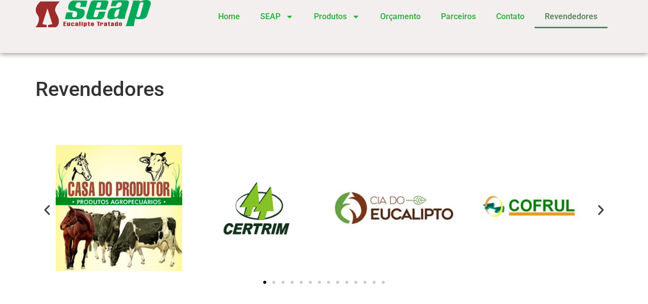

--- FILE ---
content_type: text/html; charset=UTF-8
request_url: https://seap.com.br/revendedores/
body_size: 13546
content:
<!doctype html>
<html lang="pt-BR">
<head>
	<meta charset="UTF-8">
	<meta name="viewport" content="width=device-width, initial-scale=1">
	<link rel="profile" href="https://gmpg.org/xfn/11">
	<meta name='robots' content='index, follow, max-image-preview:large, max-snippet:-1, max-video-preview:-1' />

	<!-- This site is optimized with the Yoast SEO plugin v26.8 - https://yoast.com/product/yoast-seo-wordpress/ -->
	<title>Revendedores - SEAP - Eucalipto Tratado</title>
	<link rel="canonical" href="https://seap.com.br/revendedores/" />
	<meta property="og:locale" content="pt_BR" />
	<meta property="og:type" content="article" />
	<meta property="og:title" content="Revendedores - SEAP - Eucalipto Tratado" />
	<meta property="og:url" content="https://seap.com.br/revendedores/" />
	<meta property="og:site_name" content="SEAP - Eucalipto Tratado" />
	<meta property="article:publisher" content="https://www.facebook.com/seapeucalipto" />
	<meta property="article:modified_time" content="2023-10-31T16:43:51+00:00" />
	<meta property="og:image" content="https://seap.com.br/wp-content/uploads/2023/10/casa-do-produtor-300x300.jpg" />
	<meta name="twitter:card" content="summary_large_image" />
	<meta name="twitter:label1" content="Est. tempo de leitura" />
	<meta name="twitter:data1" content="5 minutos" />
	<script type="application/ld+json" class="yoast-schema-graph">{"@context":"https://schema.org","@graph":[{"@type":"WebPage","@id":"https://seap.com.br/revendedores/","url":"https://seap.com.br/revendedores/","name":"Revendedores - SEAP - Eucalipto Tratado","isPartOf":{"@id":"https://seap.com.br/#website"},"primaryImageOfPage":{"@id":"https://seap.com.br/revendedores/#primaryimage"},"image":{"@id":"https://seap.com.br/revendedores/#primaryimage"},"thumbnailUrl":"https://seap.com.br/wp-content/uploads/2023/10/casa-do-produtor-300x300.jpg","datePublished":"2023-04-27T01:12:49+00:00","dateModified":"2023-10-31T16:43:51+00:00","breadcrumb":{"@id":"https://seap.com.br/revendedores/#breadcrumb"},"inLanguage":"pt-BR","potentialAction":[{"@type":"ReadAction","target":["https://seap.com.br/revendedores/"]}]},{"@type":"ImageObject","inLanguage":"pt-BR","@id":"https://seap.com.br/revendedores/#primaryimage","url":"https://seap.com.br/wp-content/uploads/2023/10/casa-do-produtor.jpg","contentUrl":"https://seap.com.br/wp-content/uploads/2023/10/casa-do-produtor.jpg","width":400,"height":400},{"@type":"BreadcrumbList","@id":"https://seap.com.br/revendedores/#breadcrumb","itemListElement":[{"@type":"ListItem","position":1,"name":"Home","item":"https://seap.com.br/"},{"@type":"ListItem","position":2,"name":"Revendedores"}]},{"@type":"WebSite","@id":"https://seap.com.br/#website","url":"https://seap.com.br/","name":"SEAP - Eucalipto Tratado","description":"Lenha - Escoramento - Toras - Cavaco","publisher":{"@id":"https://seap.com.br/#organization"},"potentialAction":[{"@type":"SearchAction","target":{"@type":"EntryPoint","urlTemplate":"https://seap.com.br/?s={search_term_string}"},"query-input":{"@type":"PropertyValueSpecification","valueRequired":true,"valueName":"search_term_string"}}],"inLanguage":"pt-BR"},{"@type":"Organization","@id":"https://seap.com.br/#organization","name":"SEAP - Eucalipto Tratado","url":"https://seap.com.br/","logo":{"@type":"ImageObject","inLanguage":"pt-BR","@id":"https://seap.com.br/#/schema/logo/image/","url":"https://seap.com.br/wp-content/uploads/2023/04/logo-1.png","contentUrl":"https://seap.com.br/wp-content/uploads/2023/04/logo-1.png","width":349,"height":83,"caption":"SEAP - Eucalipto Tratado"},"image":{"@id":"https://seap.com.br/#/schema/logo/image/"},"sameAs":["https://www.facebook.com/seapeucalipto","https://www.instagram.com/seapeucaliptotratado/"]}]}</script>
	<!-- / Yoast SEO plugin. -->


<link rel='dns-prefetch' href='//www.googletagmanager.com' />
<link rel="alternate" type="application/rss+xml" title="Feed para SEAP - Eucalipto Tratado &raquo;" href="https://seap.com.br/feed/" />
<link rel="alternate" type="application/rss+xml" title="Feed de comentários para SEAP - Eucalipto Tratado &raquo;" href="https://seap.com.br/comments/feed/" />
<link rel="alternate" title="oEmbed (JSON)" type="application/json+oembed" href="https://seap.com.br/wp-json/oembed/1.0/embed?url=https%3A%2F%2Fseap.com.br%2Frevendedores%2F" />
<link rel="alternate" title="oEmbed (XML)" type="text/xml+oembed" href="https://seap.com.br/wp-json/oembed/1.0/embed?url=https%3A%2F%2Fseap.com.br%2Frevendedores%2F&#038;format=xml" />
<style id='wp-img-auto-sizes-contain-inline-css'>
img:is([sizes=auto i],[sizes^="auto," i]){contain-intrinsic-size:3000px 1500px}
/*# sourceURL=wp-img-auto-sizes-contain-inline-css */
</style>
<style id='wp-emoji-styles-inline-css'>

	img.wp-smiley, img.emoji {
		display: inline !important;
		border: none !important;
		box-shadow: none !important;
		height: 1em !important;
		width: 1em !important;
		margin: 0 0.07em !important;
		vertical-align: -0.1em !important;
		background: none !important;
		padding: 0 !important;
	}
/*# sourceURL=wp-emoji-styles-inline-css */
</style>
<style id='global-styles-inline-css'>
:root{--wp--preset--aspect-ratio--square: 1;--wp--preset--aspect-ratio--4-3: 4/3;--wp--preset--aspect-ratio--3-4: 3/4;--wp--preset--aspect-ratio--3-2: 3/2;--wp--preset--aspect-ratio--2-3: 2/3;--wp--preset--aspect-ratio--16-9: 16/9;--wp--preset--aspect-ratio--9-16: 9/16;--wp--preset--color--black: #000000;--wp--preset--color--cyan-bluish-gray: #abb8c3;--wp--preset--color--white: #ffffff;--wp--preset--color--pale-pink: #f78da7;--wp--preset--color--vivid-red: #cf2e2e;--wp--preset--color--luminous-vivid-orange: #ff6900;--wp--preset--color--luminous-vivid-amber: #fcb900;--wp--preset--color--light-green-cyan: #7bdcb5;--wp--preset--color--vivid-green-cyan: #00d084;--wp--preset--color--pale-cyan-blue: #8ed1fc;--wp--preset--color--vivid-cyan-blue: #0693e3;--wp--preset--color--vivid-purple: #9b51e0;--wp--preset--gradient--vivid-cyan-blue-to-vivid-purple: linear-gradient(135deg,rgb(6,147,227) 0%,rgb(155,81,224) 100%);--wp--preset--gradient--light-green-cyan-to-vivid-green-cyan: linear-gradient(135deg,rgb(122,220,180) 0%,rgb(0,208,130) 100%);--wp--preset--gradient--luminous-vivid-amber-to-luminous-vivid-orange: linear-gradient(135deg,rgb(252,185,0) 0%,rgb(255,105,0) 100%);--wp--preset--gradient--luminous-vivid-orange-to-vivid-red: linear-gradient(135deg,rgb(255,105,0) 0%,rgb(207,46,46) 100%);--wp--preset--gradient--very-light-gray-to-cyan-bluish-gray: linear-gradient(135deg,rgb(238,238,238) 0%,rgb(169,184,195) 100%);--wp--preset--gradient--cool-to-warm-spectrum: linear-gradient(135deg,rgb(74,234,220) 0%,rgb(151,120,209) 20%,rgb(207,42,186) 40%,rgb(238,44,130) 60%,rgb(251,105,98) 80%,rgb(254,248,76) 100%);--wp--preset--gradient--blush-light-purple: linear-gradient(135deg,rgb(255,206,236) 0%,rgb(152,150,240) 100%);--wp--preset--gradient--blush-bordeaux: linear-gradient(135deg,rgb(254,205,165) 0%,rgb(254,45,45) 50%,rgb(107,0,62) 100%);--wp--preset--gradient--luminous-dusk: linear-gradient(135deg,rgb(255,203,112) 0%,rgb(199,81,192) 50%,rgb(65,88,208) 100%);--wp--preset--gradient--pale-ocean: linear-gradient(135deg,rgb(255,245,203) 0%,rgb(182,227,212) 50%,rgb(51,167,181) 100%);--wp--preset--gradient--electric-grass: linear-gradient(135deg,rgb(202,248,128) 0%,rgb(113,206,126) 100%);--wp--preset--gradient--midnight: linear-gradient(135deg,rgb(2,3,129) 0%,rgb(40,116,252) 100%);--wp--preset--font-size--small: 13px;--wp--preset--font-size--medium: 20px;--wp--preset--font-size--large: 36px;--wp--preset--font-size--x-large: 42px;--wp--preset--spacing--20: 0.44rem;--wp--preset--spacing--30: 0.67rem;--wp--preset--spacing--40: 1rem;--wp--preset--spacing--50: 1.5rem;--wp--preset--spacing--60: 2.25rem;--wp--preset--spacing--70: 3.38rem;--wp--preset--spacing--80: 5.06rem;--wp--preset--shadow--natural: 6px 6px 9px rgba(0, 0, 0, 0.2);--wp--preset--shadow--deep: 12px 12px 50px rgba(0, 0, 0, 0.4);--wp--preset--shadow--sharp: 6px 6px 0px rgba(0, 0, 0, 0.2);--wp--preset--shadow--outlined: 6px 6px 0px -3px rgb(255, 255, 255), 6px 6px rgb(0, 0, 0);--wp--preset--shadow--crisp: 6px 6px 0px rgb(0, 0, 0);}:root { --wp--style--global--content-size: 800px;--wp--style--global--wide-size: 1200px; }:where(body) { margin: 0; }.wp-site-blocks > .alignleft { float: left; margin-right: 2em; }.wp-site-blocks > .alignright { float: right; margin-left: 2em; }.wp-site-blocks > .aligncenter { justify-content: center; margin-left: auto; margin-right: auto; }:where(.wp-site-blocks) > * { margin-block-start: 24px; margin-block-end: 0; }:where(.wp-site-blocks) > :first-child { margin-block-start: 0; }:where(.wp-site-blocks) > :last-child { margin-block-end: 0; }:root { --wp--style--block-gap: 24px; }:root :where(.is-layout-flow) > :first-child{margin-block-start: 0;}:root :where(.is-layout-flow) > :last-child{margin-block-end: 0;}:root :where(.is-layout-flow) > *{margin-block-start: 24px;margin-block-end: 0;}:root :where(.is-layout-constrained) > :first-child{margin-block-start: 0;}:root :where(.is-layout-constrained) > :last-child{margin-block-end: 0;}:root :where(.is-layout-constrained) > *{margin-block-start: 24px;margin-block-end: 0;}:root :where(.is-layout-flex){gap: 24px;}:root :where(.is-layout-grid){gap: 24px;}.is-layout-flow > .alignleft{float: left;margin-inline-start: 0;margin-inline-end: 2em;}.is-layout-flow > .alignright{float: right;margin-inline-start: 2em;margin-inline-end: 0;}.is-layout-flow > .aligncenter{margin-left: auto !important;margin-right: auto !important;}.is-layout-constrained > .alignleft{float: left;margin-inline-start: 0;margin-inline-end: 2em;}.is-layout-constrained > .alignright{float: right;margin-inline-start: 2em;margin-inline-end: 0;}.is-layout-constrained > .aligncenter{margin-left: auto !important;margin-right: auto !important;}.is-layout-constrained > :where(:not(.alignleft):not(.alignright):not(.alignfull)){max-width: var(--wp--style--global--content-size);margin-left: auto !important;margin-right: auto !important;}.is-layout-constrained > .alignwide{max-width: var(--wp--style--global--wide-size);}body .is-layout-flex{display: flex;}.is-layout-flex{flex-wrap: wrap;align-items: center;}.is-layout-flex > :is(*, div){margin: 0;}body .is-layout-grid{display: grid;}.is-layout-grid > :is(*, div){margin: 0;}body{padding-top: 0px;padding-right: 0px;padding-bottom: 0px;padding-left: 0px;}a:where(:not(.wp-element-button)){text-decoration: underline;}:root :where(.wp-element-button, .wp-block-button__link){background-color: #32373c;border-width: 0;color: #fff;font-family: inherit;font-size: inherit;font-style: inherit;font-weight: inherit;letter-spacing: inherit;line-height: inherit;padding-top: calc(0.667em + 2px);padding-right: calc(1.333em + 2px);padding-bottom: calc(0.667em + 2px);padding-left: calc(1.333em + 2px);text-decoration: none;text-transform: inherit;}.has-black-color{color: var(--wp--preset--color--black) !important;}.has-cyan-bluish-gray-color{color: var(--wp--preset--color--cyan-bluish-gray) !important;}.has-white-color{color: var(--wp--preset--color--white) !important;}.has-pale-pink-color{color: var(--wp--preset--color--pale-pink) !important;}.has-vivid-red-color{color: var(--wp--preset--color--vivid-red) !important;}.has-luminous-vivid-orange-color{color: var(--wp--preset--color--luminous-vivid-orange) !important;}.has-luminous-vivid-amber-color{color: var(--wp--preset--color--luminous-vivid-amber) !important;}.has-light-green-cyan-color{color: var(--wp--preset--color--light-green-cyan) !important;}.has-vivid-green-cyan-color{color: var(--wp--preset--color--vivid-green-cyan) !important;}.has-pale-cyan-blue-color{color: var(--wp--preset--color--pale-cyan-blue) !important;}.has-vivid-cyan-blue-color{color: var(--wp--preset--color--vivid-cyan-blue) !important;}.has-vivid-purple-color{color: var(--wp--preset--color--vivid-purple) !important;}.has-black-background-color{background-color: var(--wp--preset--color--black) !important;}.has-cyan-bluish-gray-background-color{background-color: var(--wp--preset--color--cyan-bluish-gray) !important;}.has-white-background-color{background-color: var(--wp--preset--color--white) !important;}.has-pale-pink-background-color{background-color: var(--wp--preset--color--pale-pink) !important;}.has-vivid-red-background-color{background-color: var(--wp--preset--color--vivid-red) !important;}.has-luminous-vivid-orange-background-color{background-color: var(--wp--preset--color--luminous-vivid-orange) !important;}.has-luminous-vivid-amber-background-color{background-color: var(--wp--preset--color--luminous-vivid-amber) !important;}.has-light-green-cyan-background-color{background-color: var(--wp--preset--color--light-green-cyan) !important;}.has-vivid-green-cyan-background-color{background-color: var(--wp--preset--color--vivid-green-cyan) !important;}.has-pale-cyan-blue-background-color{background-color: var(--wp--preset--color--pale-cyan-blue) !important;}.has-vivid-cyan-blue-background-color{background-color: var(--wp--preset--color--vivid-cyan-blue) !important;}.has-vivid-purple-background-color{background-color: var(--wp--preset--color--vivid-purple) !important;}.has-black-border-color{border-color: var(--wp--preset--color--black) !important;}.has-cyan-bluish-gray-border-color{border-color: var(--wp--preset--color--cyan-bluish-gray) !important;}.has-white-border-color{border-color: var(--wp--preset--color--white) !important;}.has-pale-pink-border-color{border-color: var(--wp--preset--color--pale-pink) !important;}.has-vivid-red-border-color{border-color: var(--wp--preset--color--vivid-red) !important;}.has-luminous-vivid-orange-border-color{border-color: var(--wp--preset--color--luminous-vivid-orange) !important;}.has-luminous-vivid-amber-border-color{border-color: var(--wp--preset--color--luminous-vivid-amber) !important;}.has-light-green-cyan-border-color{border-color: var(--wp--preset--color--light-green-cyan) !important;}.has-vivid-green-cyan-border-color{border-color: var(--wp--preset--color--vivid-green-cyan) !important;}.has-pale-cyan-blue-border-color{border-color: var(--wp--preset--color--pale-cyan-blue) !important;}.has-vivid-cyan-blue-border-color{border-color: var(--wp--preset--color--vivid-cyan-blue) !important;}.has-vivid-purple-border-color{border-color: var(--wp--preset--color--vivid-purple) !important;}.has-vivid-cyan-blue-to-vivid-purple-gradient-background{background: var(--wp--preset--gradient--vivid-cyan-blue-to-vivid-purple) !important;}.has-light-green-cyan-to-vivid-green-cyan-gradient-background{background: var(--wp--preset--gradient--light-green-cyan-to-vivid-green-cyan) !important;}.has-luminous-vivid-amber-to-luminous-vivid-orange-gradient-background{background: var(--wp--preset--gradient--luminous-vivid-amber-to-luminous-vivid-orange) !important;}.has-luminous-vivid-orange-to-vivid-red-gradient-background{background: var(--wp--preset--gradient--luminous-vivid-orange-to-vivid-red) !important;}.has-very-light-gray-to-cyan-bluish-gray-gradient-background{background: var(--wp--preset--gradient--very-light-gray-to-cyan-bluish-gray) !important;}.has-cool-to-warm-spectrum-gradient-background{background: var(--wp--preset--gradient--cool-to-warm-spectrum) !important;}.has-blush-light-purple-gradient-background{background: var(--wp--preset--gradient--blush-light-purple) !important;}.has-blush-bordeaux-gradient-background{background: var(--wp--preset--gradient--blush-bordeaux) !important;}.has-luminous-dusk-gradient-background{background: var(--wp--preset--gradient--luminous-dusk) !important;}.has-pale-ocean-gradient-background{background: var(--wp--preset--gradient--pale-ocean) !important;}.has-electric-grass-gradient-background{background: var(--wp--preset--gradient--electric-grass) !important;}.has-midnight-gradient-background{background: var(--wp--preset--gradient--midnight) !important;}.has-small-font-size{font-size: var(--wp--preset--font-size--small) !important;}.has-medium-font-size{font-size: var(--wp--preset--font-size--medium) !important;}.has-large-font-size{font-size: var(--wp--preset--font-size--large) !important;}.has-x-large-font-size{font-size: var(--wp--preset--font-size--x-large) !important;}
:root :where(.wp-block-pullquote){font-size: 1.5em;line-height: 1.6;}
/*# sourceURL=global-styles-inline-css */
</style>
<link rel='stylesheet' id='hello-elementor-css' href='https://seap.com.br/wp-content/themes/hello-elementor/assets/css/reset.css?ver=3.4.6' media='all' />
<link rel='stylesheet' id='hello-elementor-theme-style-css' href='https://seap.com.br/wp-content/themes/hello-elementor/assets/css/theme.css?ver=3.4.6' media='all' />
<link rel='stylesheet' id='hello-elementor-header-footer-css' href='https://seap.com.br/wp-content/themes/hello-elementor/assets/css/header-footer.css?ver=3.4.6' media='all' />
<link rel='stylesheet' id='elementor-frontend-css' href='https://seap.com.br/wp-content/plugins/elementor/assets/css/frontend.min.css?ver=3.34.4' media='all' />
<link rel='stylesheet' id='elementor-post-6-css' href='https://seap.com.br/wp-content/uploads/elementor/css/post-6.css?ver=1769712569' media='all' />
<link rel='stylesheet' id='widget-image-css' href='https://seap.com.br/wp-content/plugins/elementor/assets/css/widget-image.min.css?ver=3.34.4' media='all' />
<link rel='stylesheet' id='widget-nav-menu-css' href='https://seap.com.br/wp-content/plugins/elementor-pro/assets/css/widget-nav-menu.min.css?ver=3.34.3' media='all' />
<link rel='stylesheet' id='widget-spacer-css' href='https://seap.com.br/wp-content/plugins/elementor/assets/css/widget-spacer.min.css?ver=3.34.4' media='all' />
<link rel='stylesheet' id='widget-heading-css' href='https://seap.com.br/wp-content/plugins/elementor/assets/css/widget-heading.min.css?ver=3.34.4' media='all' />
<link rel='stylesheet' id='widget-social-icons-css' href='https://seap.com.br/wp-content/plugins/elementor/assets/css/widget-social-icons.min.css?ver=3.34.4' media='all' />
<link rel='stylesheet' id='e-apple-webkit-css' href='https://seap.com.br/wp-content/plugins/elementor/assets/css/conditionals/apple-webkit.min.css?ver=3.34.4' media='all' />
<link rel='stylesheet' id='swiper-css' href='https://seap.com.br/wp-content/plugins/elementor/assets/lib/swiper/v8/css/swiper.min.css?ver=8.4.5' media='all' />
<link rel='stylesheet' id='e-swiper-css' href='https://seap.com.br/wp-content/plugins/elementor/assets/css/conditionals/e-swiper.min.css?ver=3.34.4' media='all' />
<link rel='stylesheet' id='widget-image-carousel-css' href='https://seap.com.br/wp-content/plugins/elementor/assets/css/widget-image-carousel.min.css?ver=3.34.4' media='all' />
<link rel='stylesheet' id='elementor-post-196-css' href='https://seap.com.br/wp-content/uploads/elementor/css/post-196.css?ver=1769740888' media='all' />
<link rel='stylesheet' id='elementor-post-33-css' href='https://seap.com.br/wp-content/uploads/elementor/css/post-33.css?ver=1769712569' media='all' />
<link rel='stylesheet' id='elementor-post-300-css' href='https://seap.com.br/wp-content/uploads/elementor/css/post-300.css?ver=1769712569' media='all' />
<link rel='stylesheet' id='ekit-widget-styles-css' href='https://seap.com.br/wp-content/plugins/elementskit-lite/widgets/init/assets/css/widget-styles.css?ver=3.7.8' media='all' />
<link rel='stylesheet' id='ekit-responsive-css' href='https://seap.com.br/wp-content/plugins/elementskit-lite/widgets/init/assets/css/responsive.css?ver=3.7.8' media='all' />
<link rel='stylesheet' id='elementor-gf-local-roboto-css' href='https://seap.com.br/wp-content/uploads/elementor/google-fonts/css/roboto.css?ver=1742237653' media='all' />
<link rel='stylesheet' id='elementor-gf-local-robotoslab-css' href='https://seap.com.br/wp-content/uploads/elementor/google-fonts/css/robotoslab.css?ver=1742237655' media='all' />
<link rel='stylesheet' id='elementor-gf-local-nanumgothic-css' href='https://seap.com.br/wp-content/uploads/elementor/google-fonts/css/nanumgothic.css?ver=1742237668' media='all' />
<script src="https://seap.com.br/wp-includes/js/jquery/jquery.min.js?ver=3.7.1" id="jquery-core-js"></script>
<script src="https://seap.com.br/wp-includes/js/jquery/jquery-migrate.min.js?ver=3.4.1" id="jquery-migrate-js"></script>

<!-- Snippet da etiqueta do Google (gtag.js) adicionado pelo Site Kit -->
<!-- Snippet do Google Análises adicionado pelo Site Kit -->
<script src="https://www.googletagmanager.com/gtag/js?id=GT-T5674FS" id="google_gtagjs-js" async></script>
<script id="google_gtagjs-js-after">
window.dataLayer = window.dataLayer || [];function gtag(){dataLayer.push(arguments);}
gtag("set","linker",{"domains":["seap.com.br"]});
gtag("js", new Date());
gtag("set", "developer_id.dZTNiMT", true);
gtag("config", "GT-T5674FS");
//# sourceURL=google_gtagjs-js-after
</script>
<link rel="https://api.w.org/" href="https://seap.com.br/wp-json/" /><link rel="alternate" title="JSON" type="application/json" href="https://seap.com.br/wp-json/wp/v2/pages/196" /><link rel="EditURI" type="application/rsd+xml" title="RSD" href="https://seap.com.br/xmlrpc.php?rsd" />
<meta name="generator" content="WordPress 6.9" />
<link rel='shortlink' href='https://seap.com.br/?p=196' />
<meta name="generator" content="Site Kit by Google 1.171.0" /><meta name="generator" content="Elementor 3.34.4; features: e_font_icon_svg, additional_custom_breakpoints; settings: css_print_method-external, google_font-enabled, font_display-swap">
			<style>
				.e-con.e-parent:nth-of-type(n+4):not(.e-lazyloaded):not(.e-no-lazyload),
				.e-con.e-parent:nth-of-type(n+4):not(.e-lazyloaded):not(.e-no-lazyload) * {
					background-image: none !important;
				}
				@media screen and (max-height: 1024px) {
					.e-con.e-parent:nth-of-type(n+3):not(.e-lazyloaded):not(.e-no-lazyload),
					.e-con.e-parent:nth-of-type(n+3):not(.e-lazyloaded):not(.e-no-lazyload) * {
						background-image: none !important;
					}
				}
				@media screen and (max-height: 640px) {
					.e-con.e-parent:nth-of-type(n+2):not(.e-lazyloaded):not(.e-no-lazyload),
					.e-con.e-parent:nth-of-type(n+2):not(.e-lazyloaded):not(.e-no-lazyload) * {
						background-image: none !important;
					}
				}
			</style>
			<link rel="icon" href="https://seap.com.br/wp-content/uploads/2023/04/favicon.png" sizes="32x32" />
<link rel="icon" href="https://seap.com.br/wp-content/uploads/2023/04/favicon.png" sizes="192x192" />
<link rel="apple-touch-icon" href="https://seap.com.br/wp-content/uploads/2023/04/favicon.png" />
<meta name="msapplication-TileImage" content="https://seap.com.br/wp-content/uploads/2023/04/favicon.png" />
</head>
<body class="wp-singular page-template-default page page-id-196 wp-custom-logo wp-embed-responsive wp-theme-hello-elementor hello-elementor-default elementor-default elementor-kit-6 elementor-page elementor-page-196">


<a class="skip-link screen-reader-text" href="#content">Ir para o conteúdo</a>

		<header data-elementor-type="header" data-elementor-id="33" class="elementor elementor-33 elementor-location-header" data-elementor-post-type="elementor_library">
			<div class="elementor-element elementor-element-e81004a e-flex e-con-boxed e-con e-parent" data-id="e81004a" data-element_type="container" data-settings="{&quot;background_background&quot;:&quot;classic&quot;}">
					<div class="e-con-inner">
		<div class="elementor-element elementor-element-63184c9 e-con-full e-flex e-con e-child" data-id="63184c9" data-element_type="container">
				<div class="elementor-element elementor-element-e3545e5 elementor-widget elementor-widget-theme-site-logo elementor-widget-image" data-id="e3545e5" data-element_type="widget" data-widget_type="theme-site-logo.default">
				<div class="elementor-widget-container">
											<a href="https://seap.com.br">
			<img width="349" height="83" src="https://seap.com.br/wp-content/uploads/2023/04/logo-1.png" class="attachment-full size-full wp-image-275" alt="" srcset="https://seap.com.br/wp-content/uploads/2023/04/logo-1.png 349w, https://seap.com.br/wp-content/uploads/2023/04/logo-1-300x71.png 300w" sizes="(max-width: 349px) 100vw, 349px" />				</a>
											</div>
				</div>
				</div>
		<div class="elementor-element elementor-element-8645241 e-con-full e-flex e-con e-child" data-id="8645241" data-element_type="container">
				<div class="elementor-element elementor-element-a1f2402 elementor-nav-menu__align-end elementor-nav-menu--dropdown-tablet elementor-nav-menu__text-align-aside elementor-nav-menu--toggle elementor-nav-menu--burger elementor-widget elementor-widget-nav-menu" data-id="a1f2402" data-element_type="widget" data-settings="{&quot;layout&quot;:&quot;horizontal&quot;,&quot;submenu_icon&quot;:{&quot;value&quot;:&quot;&lt;svg aria-hidden=\&quot;true\&quot; class=\&quot;e-font-icon-svg e-fas-caret-down\&quot; viewBox=\&quot;0 0 320 512\&quot; xmlns=\&quot;http:\/\/www.w3.org\/2000\/svg\&quot;&gt;&lt;path d=\&quot;M31.3 192h257.3c17.8 0 26.7 21.5 14.1 34.1L174.1 354.8c-7.8 7.8-20.5 7.8-28.3 0L17.2 226.1C4.6 213.5 13.5 192 31.3 192z\&quot;&gt;&lt;\/path&gt;&lt;\/svg&gt;&quot;,&quot;library&quot;:&quot;fa-solid&quot;},&quot;toggle&quot;:&quot;burger&quot;}" data-widget_type="nav-menu.default">
				<div class="elementor-widget-container">
								<nav aria-label="Menu" class="elementor-nav-menu--main elementor-nav-menu__container elementor-nav-menu--layout-horizontal e--pointer-underline e--animation-fade">
				<ul id="menu-1-a1f2402" class="elementor-nav-menu"><li class="menu-item menu-item-type-post_type menu-item-object-page menu-item-home menu-item-46"><a href="https://seap.com.br/" class="elementor-item">Home</a></li>
<li class="menu-item menu-item-type-custom menu-item-object-custom menu-item-has-children menu-item-229"><a href="#" class="elementor-item elementor-item-anchor">SEAP</a>
<ul class="sub-menu elementor-nav-menu--dropdown">
	<li class="menu-item menu-item-type-custom menu-item-object-custom menu-item-has-children menu-item-230"><a href="#" class="elementor-sub-item elementor-item-anchor">Institucional</a>
	<ul class="sub-menu elementor-nav-menu--dropdown">
		<li class="menu-item menu-item-type-post_type menu-item-object-page menu-item-234"><a href="https://seap.com.br/a-empresa/" class="elementor-sub-item">A Empresa</a></li>
		<li class="menu-item menu-item-type-post_type menu-item-object-page menu-item-233"><a href="https://seap.com.br/elementor-67/" class="elementor-sub-item">A Fazenda</a></li>
		<li class="menu-item menu-item-type-post_type menu-item-object-page menu-item-232"><a href="https://seap.com.br/elementor-79/" class="elementor-sub-item">Tratamento</a></li>
		<li class="menu-item menu-item-type-post_type menu-item-object-page menu-item-231"><a href="https://seap.com.br/responsabilidades/" class="elementor-sub-item">Responsabilidades</a></li>
	</ul>
</li>
	<li class="menu-item menu-item-type-post_type menu-item-object-page menu-item-235"><a href="https://seap.com.br/tratamento-da-madeira/" class="elementor-sub-item">Tratamento da Madeira</a></li>
	<li class="menu-item menu-item-type-custom menu-item-object-custom menu-item-has-children menu-item-236"><a href="#" class="elementor-sub-item elementor-item-anchor">Aplicações</a>
	<ul class="sub-menu elementor-nav-menu--dropdown">
		<li class="menu-item menu-item-type-post_type menu-item-object-page menu-item-237"><a href="https://seap.com.br/construcao-civil/" class="elementor-sub-item">Construção Civil</a></li>
		<li class="menu-item menu-item-type-post_type menu-item-object-page menu-item-267"><a href="https://seap.com.br/utilizacao-rural/" class="elementor-sub-item">Utilização Rural</a></li>
		<li class="menu-item menu-item-type-post_type menu-item-object-page menu-item-266"><a href="https://seap.com.br/paisagismo/" class="elementor-sub-item">Paisagismo</a></li>
	</ul>
</li>
</ul>
</li>
<li class="menu-item menu-item-type-custom menu-item-object-custom menu-item-has-children menu-item-238"><a href="#" class="elementor-item elementor-item-anchor">Produtos</a>
<ul class="sub-menu elementor-nav-menu--dropdown">
	<li class="menu-item menu-item-type-post_type menu-item-object-page menu-item-243"><a href="https://seap.com.br/eucalipto-tratado/" class="elementor-sub-item">Eucalipto Tratado</a></li>
	<li class="menu-item menu-item-type-post_type menu-item-object-page menu-item-242"><a href="https://seap.com.br/lenha/" class="elementor-sub-item">Lenha</a></li>
	<li class="menu-item menu-item-type-post_type menu-item-object-page menu-item-240"><a href="https://seap.com.br/toras/" class="elementor-sub-item">Toras</a></li>
</ul>
</li>
<li class="menu-item menu-item-type-post_type menu-item-object-page menu-item-247"><a href="https://seap.com.br/orcamento/" class="elementor-item">Orçamento</a></li>
<li class="menu-item menu-item-type-post_type menu-item-object-page menu-item-246"><a href="https://seap.com.br/parceiros/" class="elementor-item">Parceiros</a></li>
<li class="menu-item menu-item-type-post_type menu-item-object-page menu-item-244"><a href="https://seap.com.br/contato/" class="elementor-item">Contato</a></li>
<li class="menu-item menu-item-type-post_type menu-item-object-page current-menu-item page_item page-item-196 current_page_item menu-item-245"><a href="https://seap.com.br/revendedores/" aria-current="page" class="elementor-item elementor-item-active">Revendedores</a></li>
</ul>			</nav>
					<div class="elementor-menu-toggle" role="button" tabindex="0" aria-label="Alternar menu" aria-expanded="false">
			<svg aria-hidden="true" role="presentation" class="elementor-menu-toggle__icon--open e-font-icon-svg e-eicon-menu-bar" viewBox="0 0 1000 1000" xmlns="http://www.w3.org/2000/svg"><path d="M104 333H896C929 333 958 304 958 271S929 208 896 208H104C71 208 42 237 42 271S71 333 104 333ZM104 583H896C929 583 958 554 958 521S929 458 896 458H104C71 458 42 487 42 521S71 583 104 583ZM104 833H896C929 833 958 804 958 771S929 708 896 708H104C71 708 42 737 42 771S71 833 104 833Z"></path></svg><svg aria-hidden="true" role="presentation" class="elementor-menu-toggle__icon--close e-font-icon-svg e-eicon-close" viewBox="0 0 1000 1000" xmlns="http://www.w3.org/2000/svg"><path d="M742 167L500 408 258 167C246 154 233 150 217 150 196 150 179 158 167 167 154 179 150 196 150 212 150 229 154 242 171 254L408 500 167 742C138 771 138 800 167 829 196 858 225 858 254 829L496 587 738 829C750 842 767 846 783 846 800 846 817 842 829 829 842 817 846 804 846 783 846 767 842 750 829 737L588 500 833 258C863 229 863 200 833 171 804 137 775 137 742 167Z"></path></svg>		</div>
					<nav class="elementor-nav-menu--dropdown elementor-nav-menu__container" aria-hidden="true">
				<ul id="menu-2-a1f2402" class="elementor-nav-menu"><li class="menu-item menu-item-type-post_type menu-item-object-page menu-item-home menu-item-46"><a href="https://seap.com.br/" class="elementor-item" tabindex="-1">Home</a></li>
<li class="menu-item menu-item-type-custom menu-item-object-custom menu-item-has-children menu-item-229"><a href="#" class="elementor-item elementor-item-anchor" tabindex="-1">SEAP</a>
<ul class="sub-menu elementor-nav-menu--dropdown">
	<li class="menu-item menu-item-type-custom menu-item-object-custom menu-item-has-children menu-item-230"><a href="#" class="elementor-sub-item elementor-item-anchor" tabindex="-1">Institucional</a>
	<ul class="sub-menu elementor-nav-menu--dropdown">
		<li class="menu-item menu-item-type-post_type menu-item-object-page menu-item-234"><a href="https://seap.com.br/a-empresa/" class="elementor-sub-item" tabindex="-1">A Empresa</a></li>
		<li class="menu-item menu-item-type-post_type menu-item-object-page menu-item-233"><a href="https://seap.com.br/elementor-67/" class="elementor-sub-item" tabindex="-1">A Fazenda</a></li>
		<li class="menu-item menu-item-type-post_type menu-item-object-page menu-item-232"><a href="https://seap.com.br/elementor-79/" class="elementor-sub-item" tabindex="-1">Tratamento</a></li>
		<li class="menu-item menu-item-type-post_type menu-item-object-page menu-item-231"><a href="https://seap.com.br/responsabilidades/" class="elementor-sub-item" tabindex="-1">Responsabilidades</a></li>
	</ul>
</li>
	<li class="menu-item menu-item-type-post_type menu-item-object-page menu-item-235"><a href="https://seap.com.br/tratamento-da-madeira/" class="elementor-sub-item" tabindex="-1">Tratamento da Madeira</a></li>
	<li class="menu-item menu-item-type-custom menu-item-object-custom menu-item-has-children menu-item-236"><a href="#" class="elementor-sub-item elementor-item-anchor" tabindex="-1">Aplicações</a>
	<ul class="sub-menu elementor-nav-menu--dropdown">
		<li class="menu-item menu-item-type-post_type menu-item-object-page menu-item-237"><a href="https://seap.com.br/construcao-civil/" class="elementor-sub-item" tabindex="-1">Construção Civil</a></li>
		<li class="menu-item menu-item-type-post_type menu-item-object-page menu-item-267"><a href="https://seap.com.br/utilizacao-rural/" class="elementor-sub-item" tabindex="-1">Utilização Rural</a></li>
		<li class="menu-item menu-item-type-post_type menu-item-object-page menu-item-266"><a href="https://seap.com.br/paisagismo/" class="elementor-sub-item" tabindex="-1">Paisagismo</a></li>
	</ul>
</li>
</ul>
</li>
<li class="menu-item menu-item-type-custom menu-item-object-custom menu-item-has-children menu-item-238"><a href="#" class="elementor-item elementor-item-anchor" tabindex="-1">Produtos</a>
<ul class="sub-menu elementor-nav-menu--dropdown">
	<li class="menu-item menu-item-type-post_type menu-item-object-page menu-item-243"><a href="https://seap.com.br/eucalipto-tratado/" class="elementor-sub-item" tabindex="-1">Eucalipto Tratado</a></li>
	<li class="menu-item menu-item-type-post_type menu-item-object-page menu-item-242"><a href="https://seap.com.br/lenha/" class="elementor-sub-item" tabindex="-1">Lenha</a></li>
	<li class="menu-item menu-item-type-post_type menu-item-object-page menu-item-240"><a href="https://seap.com.br/toras/" class="elementor-sub-item" tabindex="-1">Toras</a></li>
</ul>
</li>
<li class="menu-item menu-item-type-post_type menu-item-object-page menu-item-247"><a href="https://seap.com.br/orcamento/" class="elementor-item" tabindex="-1">Orçamento</a></li>
<li class="menu-item menu-item-type-post_type menu-item-object-page menu-item-246"><a href="https://seap.com.br/parceiros/" class="elementor-item" tabindex="-1">Parceiros</a></li>
<li class="menu-item menu-item-type-post_type menu-item-object-page menu-item-244"><a href="https://seap.com.br/contato/" class="elementor-item" tabindex="-1">Contato</a></li>
<li class="menu-item menu-item-type-post_type menu-item-object-page current-menu-item page_item page-item-196 current_page_item menu-item-245"><a href="https://seap.com.br/revendedores/" aria-current="page" class="elementor-item elementor-item-active" tabindex="-1">Revendedores</a></li>
</ul>			</nav>
						</div>
				</div>
				</div>
					</div>
				</div>
		<div class="elementor-element elementor-element-be5a1d5 e-flex e-con-boxed e-con e-parent" data-id="be5a1d5" data-element_type="container">
					<div class="e-con-inner">
				<div class="elementor-element elementor-element-854acbe elementor-widget elementor-widget-spacer" data-id="854acbe" data-element_type="widget" data-widget_type="spacer.default">
				<div class="elementor-widget-container">
							<div class="elementor-spacer">
			<div class="elementor-spacer-inner"></div>
		</div>
						</div>
				</div>
					</div>
				</div>
				</header>
		
<main id="content" class="site-main post-196 page type-page status-publish hentry">

			<div class="page-header">
			<h1 class="entry-title">Revendedores</h1>		</div>
	
	<div class="page-content">
				<div data-elementor-type="wp-page" data-elementor-id="196" class="elementor elementor-196" data-elementor-post-type="page">
				<div class="elementor-element elementor-element-2068cad e-flex e-con-boxed e-con e-parent" data-id="2068cad" data-element_type="container">
					<div class="e-con-inner">
		<div class="elementor-element elementor-element-615d12a e-flex e-con-boxed e-con e-child" data-id="615d12a" data-element_type="container">
					<div class="e-con-inner">
				<div class="elementor-element elementor-element-0db2866 elementor-arrows-position-outside elementor-pagination-position-outside elementor-widget elementor-widget-image-carousel" data-id="0db2866" data-element_type="widget" data-settings="{&quot;slides_to_show&quot;:&quot;4&quot;,&quot;lazyload&quot;:&quot;yes&quot;,&quot;navigation&quot;:&quot;both&quot;,&quot;autoplay&quot;:&quot;yes&quot;,&quot;pause_on_hover&quot;:&quot;yes&quot;,&quot;pause_on_interaction&quot;:&quot;yes&quot;,&quot;autoplay_speed&quot;:5000,&quot;infinite&quot;:&quot;yes&quot;,&quot;speed&quot;:500,&quot;image_spacing_custom&quot;:{&quot;unit&quot;:&quot;px&quot;,&quot;size&quot;:20,&quot;sizes&quot;:[]},&quot;image_spacing_custom_tablet&quot;:{&quot;unit&quot;:&quot;px&quot;,&quot;size&quot;:&quot;&quot;,&quot;sizes&quot;:[]},&quot;image_spacing_custom_mobile&quot;:{&quot;unit&quot;:&quot;px&quot;,&quot;size&quot;:&quot;&quot;,&quot;sizes&quot;:[]}}" data-widget_type="image-carousel.default">
				<div class="elementor-widget-container">
							<div class="elementor-image-carousel-wrapper swiper" role="region" aria-roledescription="carousel" aria-label="Carrossel de imagens" dir="ltr">
			<div class="elementor-image-carousel swiper-wrapper" aria-live="off">
								<div class="swiper-slide" role="group" aria-roledescription="slide" aria-label="1 de 14"><figure class="swiper-slide-inner"><img class="swiper-slide-image swiper-lazy" data-src="https://seap.com.br/wp-content/uploads/2023/10/casa-do-produtor-300x300.jpg" alt="casa do produtor" /><div class="swiper-lazy-preloader"></div></figure></div><div class="swiper-slide" role="group" aria-roledescription="slide" aria-label="2 de 14"><figure class="swiper-slide-inner"><img class="swiper-slide-image swiper-lazy" data-src="https://seap.com.br/wp-content/uploads/2023/10/Certrim-300x132.png" alt="Certrim" /><div class="swiper-lazy-preloader"></div></figure></div><div class="swiper-slide" role="group" aria-roledescription="slide" aria-label="3 de 14"><figure class="swiper-slide-inner"><img class="swiper-slide-image swiper-lazy" data-src="https://seap.com.br/wp-content/uploads/2023/10/cia-300x121.jpg" alt="cia" /><div class="swiper-lazy-preloader"></div></figure></div><div class="swiper-slide" role="group" aria-roledescription="slide" aria-label="4 de 14"><figure class="swiper-slide-inner"><img class="swiper-slide-image swiper-lazy" data-src="https://seap.com.br/wp-content/uploads/2023/10/cofrul-2-300x112.jpg" alt="cofrul-2" /><div class="swiper-lazy-preloader"></div></figure></div><div class="swiper-slide" role="group" aria-roledescription="slide" aria-label="5 de 14"><figure class="swiper-slide-inner"><img class="swiper-slide-image swiper-lazy" data-src="https://seap.com.br/wp-content/uploads/2023/10/Cooprata-1-300x90.jpg" alt="Cooprata-1" /><div class="swiper-lazy-preloader"></div></figure></div><div class="swiper-slide" role="group" aria-roledescription="slide" aria-label="6 de 14"><figure class="swiper-slide-inner"><img class="swiper-slide-image swiper-lazy" data-src="https://seap.com.br/wp-content/uploads/2023/10/copel.jpg" alt="copel" /><div class="swiper-lazy-preloader"></div></figure></div><div class="swiper-slide" role="group" aria-roledescription="slide" aria-label="7 de 14"><figure class="swiper-slide-inner"><img class="swiper-slide-image swiper-lazy" data-src="https://seap.com.br/wp-content/uploads/2023/10/esteio-300x159.png" alt="esteio" /><div class="swiper-lazy-preloader"></div></figure></div><div class="swiper-slide" role="group" aria-roledescription="slide" aria-label="8 de 14"><figure class="swiper-slide-inner"><img class="swiper-slide-image swiper-lazy" data-src="https://seap.com.br/wp-content/uploads/2023/10/florestal.jpg" alt="florestal" /><div class="swiper-lazy-preloader"></div></figure></div><div class="swiper-slide" role="group" aria-roledescription="slide" aria-label="9 de 14"><figure class="swiper-slide-inner"><img class="swiper-slide-image swiper-lazy" data-src="https://seap.com.br/wp-content/uploads/2023/10/global.jpg" alt="global" /><div class="swiper-lazy-preloader"></div></figure></div><div class="swiper-slide" role="group" aria-roledescription="slide" aria-label="10 de 14"><figure class="swiper-slide-inner"><img class="swiper-slide-image swiper-lazy" data-src="https://seap.com.br/wp-content/uploads/2023/10/zezinho-300x140.jpg" alt="zezinho" /><div class="swiper-lazy-preloader"></div></figure></div><div class="swiper-slide" role="group" aria-roledescription="slide" aria-label="11 de 14"><figure class="swiper-slide-inner"><img class="swiper-slide-image swiper-lazy" data-src="https://seap.com.br/wp-content/uploads/2023/10/agrovale.webp" alt="agrovale" /><div class="swiper-lazy-preloader"></div></figure></div><div class="swiper-slide" role="group" aria-roledescription="slide" aria-label="12 de 14"><figure class="swiper-slide-inner"><img class="swiper-slide-image swiper-lazy" data-src="https://seap.com.br/wp-content/uploads/2023/10/agroverde-300x147.png" alt="agroverde" /><div class="swiper-lazy-preloader"></div></figure></div><div class="swiper-slide" role="group" aria-roledescription="slide" aria-label="13 de 14"><figure class="swiper-slide-inner"><img class="swiper-slide-image swiper-lazy" data-src="https://seap.com.br/wp-content/uploads/2023/10/alto-umuarama.jpg" alt="alto umuarama" /><div class="swiper-lazy-preloader"></div></figure></div><div class="swiper-slide" role="group" aria-roledescription="slide" aria-label="14 de 14"><figure class="swiper-slide-inner"><img class="swiper-slide-image swiper-lazy" data-src="https://seap.com.br/wp-content/uploads/2023/10/atacadao.jpg" alt="atacadao" /><div class="swiper-lazy-preloader"></div></figure></div>			</div>
												<div class="elementor-swiper-button elementor-swiper-button-prev" role="button" tabindex="0">
						<svg aria-hidden="true" class="e-font-icon-svg e-eicon-chevron-left" viewBox="0 0 1000 1000" xmlns="http://www.w3.org/2000/svg"><path d="M646 125C629 125 613 133 604 142L308 442C296 454 292 471 292 487 292 504 296 521 308 533L604 854C617 867 629 875 646 875 663 875 679 871 692 858 704 846 713 829 713 812 713 796 708 779 692 767L438 487 692 225C700 217 708 204 708 187 708 171 704 154 692 142 675 129 663 125 646 125Z"></path></svg>					</div>
					<div class="elementor-swiper-button elementor-swiper-button-next" role="button" tabindex="0">
						<svg aria-hidden="true" class="e-font-icon-svg e-eicon-chevron-right" viewBox="0 0 1000 1000" xmlns="http://www.w3.org/2000/svg"><path d="M696 533C708 521 713 504 713 487 713 471 708 454 696 446L400 146C388 133 375 125 354 125 338 125 325 129 313 142 300 154 292 171 292 187 292 204 296 221 308 233L563 492 304 771C292 783 288 800 288 817 288 833 296 850 308 863 321 871 338 875 354 875 371 875 388 867 400 854L696 533Z"></path></svg>					</div>
				
									<div class="swiper-pagination"></div>
									</div>
						</div>
				</div>
					</div>
				</div>
					</div>
				</div>
				</div>
		
		
			</div>

	
</main>

			<footer data-elementor-type="footer" data-elementor-id="300" class="elementor elementor-300 elementor-location-footer" data-elementor-post-type="elementor_library">
			<div class="elementor-element elementor-element-03be693 e-flex e-con-boxed e-con e-parent" data-id="03be693" data-element_type="container">
					<div class="e-con-inner">
				<div class="elementor-element elementor-element-f6508ed elementor-widget elementor-widget-spacer" data-id="f6508ed" data-element_type="widget" data-widget_type="spacer.default">
				<div class="elementor-widget-container">
							<div class="elementor-spacer">
			<div class="elementor-spacer-inner"></div>
		</div>
						</div>
				</div>
					</div>
				</div>
		<div class="elementor-element elementor-element-59eb21d5 e-flex e-con-boxed e-con e-parent" data-id="59eb21d5" data-element_type="container" data-settings="{&quot;background_background&quot;:&quot;classic&quot;}">
					<div class="e-con-inner">
		<div class="elementor-element elementor-element-12de8119 e-con-full e-flex e-con e-parent" data-id="12de8119" data-element_type="container">
				<div class="elementor-element elementor-element-e1b32de elementor-widget elementor-widget-image" data-id="e1b32de" data-element_type="widget" data-widget_type="image.default">
				<div class="elementor-widget-container">
															<img width="250" height="61" src="https://seap.com.br/wp-content/uploads/2023/04/logo-glow-1.png" class="attachment-large size-large wp-image-303" alt="" />															</div>
				</div>
				<div class="elementor-element elementor-element-c0af4e0 elementor-widget elementor-widget-text-editor" data-id="c0af4e0" data-element_type="widget" data-widget_type="text-editor.default">
				<div class="elementor-widget-container">
									<p>Av. Rondon Pacheco, 1157<br />Altamira Uberlândia-MG</p><p>Phone: (34) 3236-3320</p>								</div>
				</div>
				</div>
		<div class="elementor-element elementor-element-2194bd99 e-con-full e-flex e-con e-parent" data-id="2194bd99" data-element_type="container">
				<div class="elementor-element elementor-element-0b1273c elementor-widget elementor-widget-html" data-id="0b1273c" data-element_type="widget" data-widget_type="html.default">
				<div class="elementor-widget-container">
					<iframe src="https://www.google.com/maps/embed?pb=!1m18!1m12!1m3!1d3774.0022735218017!2d-48.283581423939424!3d-18.93129350798975!2m3!1f0!2f0!3f0!3m2!1i1024!2i768!4f13.1!3m3!1m2!1s0x94a444e2c526fe8b%3A0x4bbac046d9a624e!2sSeap%20Eucalipto%20Tratado!5e0!3m2!1spt-PT!2sbr!4v1682629417720!5m2!1spt-PT!2sbr" width="300" height="250" style="border:0;" allowfullscreen="" loading="lazy" referrerpolicy="no-referrer-when-downgrade"></iframe>				</div>
				</div>
				</div>
		<div class="elementor-element elementor-element-40422883 e-con-full e-flex e-con e-parent" data-id="40422883" data-element_type="container">
				<div class="elementor-element elementor-element-39be5b2d elementor-widget elementor-widget-heading" data-id="39be5b2d" data-element_type="widget" data-widget_type="heading.default">
				<div class="elementor-widget-container">
					<h4 class="elementor-heading-title elementor-size-default">Redes Sociais</h4>				</div>
				</div>
				<div class="elementor-element elementor-element-1aa1840 e-grid-align-left elementor-shape-rounded elementor-grid-0 elementor-widget elementor-widget-social-icons" data-id="1aa1840" data-element_type="widget" data-widget_type="social-icons.default">
				<div class="elementor-widget-container">
							<div class="elementor-social-icons-wrapper elementor-grid" role="list">
							<span class="elementor-grid-item" role="listitem">
					<a class="elementor-icon elementor-social-icon elementor-social-icon-facebook elementor-repeater-item-bd7cdc5" href="https://www.facebook.com/seapeucalipto" target="_blank" rel="nofollow">
						<span class="elementor-screen-only">Facebook</span>
						<svg aria-hidden="true" class="e-font-icon-svg e-fab-facebook" viewBox="0 0 512 512" xmlns="http://www.w3.org/2000/svg"><path d="M504 256C504 119 393 8 256 8S8 119 8 256c0 123.78 90.69 226.38 209.25 245V327.69h-63V256h63v-54.64c0-62.15 37-96.48 93.67-96.48 27.14 0 55.52 4.84 55.52 4.84v61h-31.28c-30.8 0-40.41 19.12-40.41 38.73V256h68.78l-11 71.69h-57.78V501C413.31 482.38 504 379.78 504 256z"></path></svg>					</a>
				</span>
							<span class="elementor-grid-item" role="listitem">
					<a class="elementor-icon elementor-social-icon elementor-social-icon-instagram elementor-repeater-item-35edd52" href="https://www.instagram.com/seapeucaliptotratado/" target="_blank" rel="nofollow">
						<span class="elementor-screen-only">Instagram</span>
						<svg aria-hidden="true" class="e-font-icon-svg e-fab-instagram" viewBox="0 0 448 512" xmlns="http://www.w3.org/2000/svg"><path d="M224.1 141c-63.6 0-114.9 51.3-114.9 114.9s51.3 114.9 114.9 114.9S339 319.5 339 255.9 287.7 141 224.1 141zm0 189.6c-41.1 0-74.7-33.5-74.7-74.7s33.5-74.7 74.7-74.7 74.7 33.5 74.7 74.7-33.6 74.7-74.7 74.7zm146.4-194.3c0 14.9-12 26.8-26.8 26.8-14.9 0-26.8-12-26.8-26.8s12-26.8 26.8-26.8 26.8 12 26.8 26.8zm76.1 27.2c-1.7-35.9-9.9-67.7-36.2-93.9-26.2-26.2-58-34.4-93.9-36.2-37-2.1-147.9-2.1-184.9 0-35.8 1.7-67.6 9.9-93.9 36.1s-34.4 58-36.2 93.9c-2.1 37-2.1 147.9 0 184.9 1.7 35.9 9.9 67.7 36.2 93.9s58 34.4 93.9 36.2c37 2.1 147.9 2.1 184.9 0 35.9-1.7 67.7-9.9 93.9-36.2 26.2-26.2 34.4-58 36.2-93.9 2.1-37 2.1-147.8 0-184.8zM398.8 388c-7.8 19.6-22.9 34.7-42.6 42.6-29.5 11.7-99.5 9-132.1 9s-102.7 2.6-132.1-9c-19.6-7.8-34.7-22.9-42.6-42.6-11.7-29.5-9-99.5-9-132.1s-2.6-102.7 9-132.1c7.8-19.6 22.9-34.7 42.6-42.6 29.5-11.7 99.5-9 132.1-9s102.7-2.6 132.1 9c19.6 7.8 34.7 22.9 42.6 42.6 11.7 29.5 9 99.5 9 132.1s2.7 102.7-9 132.1z"></path></svg>					</a>
				</span>
					</div>
						</div>
				</div>
				</div>
					</div>
				</div>
		<div class="elementor-element elementor-element-4f5767d e-flex e-con-boxed e-con e-parent" data-id="4f5767d" data-element_type="container" data-settings="{&quot;background_background&quot;:&quot;classic&quot;}">
					<div class="e-con-inner">
		<div class="elementor-element elementor-element-d1cb96c e-con-full e-flex e-con e-parent" data-id="d1cb96c" data-element_type="container">
				<div class="elementor-element elementor-element-931e56d elementor-widget elementor-widget-text-editor" data-id="931e56d" data-element_type="widget" data-widget_type="text-editor.default">
				<div class="elementor-widget-container">
									<p>Copyright 2023 &#8211; Todos os direitos reservados</p>								</div>
				</div>
				</div>
		<div class="elementor-element elementor-element-b9127c4 e-con-full e-flex e-con e-parent" data-id="b9127c4" data-element_type="container">
				<div class="elementor-element elementor-element-b4911e2 elementor-widget elementor-widget-image" data-id="b4911e2" data-element_type="widget" data-widget_type="image.default">
				<div class="elementor-widget-container">
																<a href="https://smartweb.com.br" target="_blank">
							<img width="115" height="31" src="https://seap.com.br/wp-content/uploads/2023/04/smartweb_branca.png" class="attachment-large size-large wp-image-304" alt="" />								</a>
															</div>
				</div>
				</div>
					</div>
				</div>
				</footer>
		
<script type="speculationrules">
{"prefetch":[{"source":"document","where":{"and":[{"href_matches":"/*"},{"not":{"href_matches":["/wp-*.php","/wp-admin/*","/wp-content/uploads/*","/wp-content/*","/wp-content/plugins/*","/wp-content/themes/hello-elementor/*","/*\\?(.+)"]}},{"not":{"selector_matches":"a[rel~=\"nofollow\"]"}},{"not":{"selector_matches":".no-prefetch, .no-prefetch a"}}]},"eagerness":"conservative"}]}
</script>
<!--
The IP2Location Country Blocker is using IP2Location LITE geolocation database. Please visit https://lite.ip2location.com for more information.
-->
			<script>
				const lazyloadRunObserver = () => {
					const lazyloadBackgrounds = document.querySelectorAll( `.e-con.e-parent:not(.e-lazyloaded)` );
					const lazyloadBackgroundObserver = new IntersectionObserver( ( entries ) => {
						entries.forEach( ( entry ) => {
							if ( entry.isIntersecting ) {
								let lazyloadBackground = entry.target;
								if( lazyloadBackground ) {
									lazyloadBackground.classList.add( 'e-lazyloaded' );
								}
								lazyloadBackgroundObserver.unobserve( entry.target );
							}
						});
					}, { rootMargin: '200px 0px 200px 0px' } );
					lazyloadBackgrounds.forEach( ( lazyloadBackground ) => {
						lazyloadBackgroundObserver.observe( lazyloadBackground );
					} );
				};
				const events = [
					'DOMContentLoaded',
					'elementor/lazyload/observe',
				];
				events.forEach( ( event ) => {
					document.addEventListener( event, lazyloadRunObserver );
				} );
			</script>
			<link rel='stylesheet' id='elementor-icons-ekiticons-css' href='https://seap.com.br/wp-content/plugins/elementskit-lite/modules/elementskit-icon-pack/assets/css/ekiticons.css?ver=3.7.8' media='all' />
<script src="https://seap.com.br/wp-content/themes/hello-elementor/assets/js/hello-frontend.js?ver=3.4.6" id="hello-theme-frontend-js"></script>
<script src="https://seap.com.br/wp-content/plugins/elementor/assets/js/webpack.runtime.min.js?ver=3.34.4" id="elementor-webpack-runtime-js"></script>
<script src="https://seap.com.br/wp-content/plugins/elementor/assets/js/frontend-modules.min.js?ver=3.34.4" id="elementor-frontend-modules-js"></script>
<script src="https://seap.com.br/wp-includes/js/jquery/ui/core.min.js?ver=1.13.3" id="jquery-ui-core-js"></script>
<script id="elementor-frontend-js-before">
var elementorFrontendConfig = {"environmentMode":{"edit":false,"wpPreview":false,"isScriptDebug":false},"i18n":{"shareOnFacebook":"Compartilhar no Facebook","shareOnTwitter":"Compartilhar no Twitter","pinIt":"Fixar","download":"Baixar","downloadImage":"Baixar imagem","fullscreen":"Tela cheia","zoom":"Zoom","share":"Compartilhar","playVideo":"Reproduzir v\u00eddeo","previous":"Anterior","next":"Pr\u00f3ximo","close":"Fechar","a11yCarouselPrevSlideMessage":"Slide anterior","a11yCarouselNextSlideMessage":"Pr\u00f3ximo slide","a11yCarouselFirstSlideMessage":"Este \u00e9 o primeiro slide","a11yCarouselLastSlideMessage":"Este \u00e9 o \u00faltimo slide","a11yCarouselPaginationBulletMessage":"Ir para o slide"},"is_rtl":false,"breakpoints":{"xs":0,"sm":480,"md":768,"lg":1025,"xl":1440,"xxl":1600},"responsive":{"breakpoints":{"mobile":{"label":"Dispositivos m\u00f3veis no modo retrato","value":767,"default_value":767,"direction":"max","is_enabled":true},"mobile_extra":{"label":"Dispositivos m\u00f3veis no modo paisagem","value":880,"default_value":880,"direction":"max","is_enabled":false},"tablet":{"label":"Tablet no modo retrato","value":1024,"default_value":1024,"direction":"max","is_enabled":true},"tablet_extra":{"label":"Tablet no modo paisagem","value":1200,"default_value":1200,"direction":"max","is_enabled":false},"laptop":{"label":"Notebook","value":1366,"default_value":1366,"direction":"max","is_enabled":false},"widescreen":{"label":"Tela ampla (widescreen)","value":2400,"default_value":2400,"direction":"min","is_enabled":false}},"hasCustomBreakpoints":false},"version":"3.34.4","is_static":false,"experimentalFeatures":{"e_font_icon_svg":true,"additional_custom_breakpoints":true,"container":true,"theme_builder_v2":true,"hello-theme-header-footer":true,"nested-elements":true,"home_screen":true,"global_classes_should_enforce_capabilities":true,"e_variables":true,"cloud-library":true,"e_opt_in_v4_page":true,"e_interactions":true,"e_editor_one":true,"import-export-customization":true,"e_pro_variables":true},"urls":{"assets":"https:\/\/seap.com.br\/wp-content\/plugins\/elementor\/assets\/","ajaxurl":"https:\/\/seap.com.br\/wp-admin\/admin-ajax.php","uploadUrl":"https:\/\/seap.com.br\/wp-content\/uploads"},"nonces":{"floatingButtonsClickTracking":"b88c8f6235"},"swiperClass":"swiper","settings":{"page":[],"editorPreferences":[]},"kit":{"active_breakpoints":["viewport_mobile","viewport_tablet"],"global_image_lightbox":"yes","lightbox_enable_counter":"yes","lightbox_enable_fullscreen":"yes","lightbox_enable_zoom":"yes","lightbox_enable_share":"yes","lightbox_title_src":"title","lightbox_description_src":"description","hello_header_logo_type":"logo","hello_header_menu_layout":"horizontal","hello_footer_logo_type":"logo"},"post":{"id":196,"title":"Revendedores%20-%20SEAP%20-%20Eucalipto%20Tratado","excerpt":"","featuredImage":false}};
//# sourceURL=elementor-frontend-js-before
</script>
<script src="https://seap.com.br/wp-content/plugins/elementor/assets/js/frontend.min.js?ver=3.34.4" id="elementor-frontend-js"></script>
<script src="https://seap.com.br/wp-content/plugins/elementor-pro/assets/lib/smartmenus/jquery.smartmenus.min.js?ver=1.2.1" id="smartmenus-js"></script>
<script src="https://seap.com.br/wp-content/plugins/elementor/assets/lib/swiper/v8/swiper.min.js?ver=8.4.5" id="swiper-js"></script>
<script src="https://seap.com.br/wp-content/plugins/elementskit-lite/libs/framework/assets/js/frontend-script.js?ver=3.7.8" id="elementskit-framework-js-frontend-js"></script>
<script id="elementskit-framework-js-frontend-js-after">
		var elementskit = {
			resturl: 'https://seap.com.br/wp-json/elementskit/v1/',
		}

		
//# sourceURL=elementskit-framework-js-frontend-js-after
</script>
<script src="https://seap.com.br/wp-content/plugins/elementskit-lite/widgets/init/assets/js/widget-scripts.js?ver=3.7.8" id="ekit-widget-scripts-js"></script>
<script src="https://seap.com.br/wp-content/plugins/elementor-pro/assets/js/webpack-pro.runtime.min.js?ver=3.34.3" id="elementor-pro-webpack-runtime-js"></script>
<script src="https://seap.com.br/wp-includes/js/dist/hooks.min.js?ver=dd5603f07f9220ed27f1" id="wp-hooks-js"></script>
<script src="https://seap.com.br/wp-includes/js/dist/i18n.min.js?ver=c26c3dc7bed366793375" id="wp-i18n-js"></script>
<script id="wp-i18n-js-after">
wp.i18n.setLocaleData( { 'text direction\u0004ltr': [ 'ltr' ] } );
//# sourceURL=wp-i18n-js-after
</script>
<script id="elementor-pro-frontend-js-before">
var ElementorProFrontendConfig = {"ajaxurl":"https:\/\/seap.com.br\/wp-admin\/admin-ajax.php","nonce":"8831bea837","urls":{"assets":"https:\/\/seap.com.br\/wp-content\/plugins\/elementor-pro\/assets\/","rest":"https:\/\/seap.com.br\/wp-json\/"},"settings":{"lazy_load_background_images":true},"popup":{"hasPopUps":false},"shareButtonsNetworks":{"facebook":{"title":"Facebook","has_counter":true},"twitter":{"title":"Twitter"},"linkedin":{"title":"LinkedIn","has_counter":true},"pinterest":{"title":"Pinterest","has_counter":true},"reddit":{"title":"Reddit","has_counter":true},"vk":{"title":"VK","has_counter":true},"odnoklassniki":{"title":"OK","has_counter":true},"tumblr":{"title":"Tumblr"},"digg":{"title":"Digg"},"skype":{"title":"Skype"},"stumbleupon":{"title":"StumbleUpon","has_counter":true},"mix":{"title":"Mix"},"telegram":{"title":"Telegram"},"pocket":{"title":"Pocket","has_counter":true},"xing":{"title":"XING","has_counter":true},"whatsapp":{"title":"WhatsApp"},"email":{"title":"Email"},"print":{"title":"Print"},"x-twitter":{"title":"X"},"threads":{"title":"Threads"}},"facebook_sdk":{"lang":"pt_BR","app_id":""},"lottie":{"defaultAnimationUrl":"https:\/\/seap.com.br\/wp-content\/plugins\/elementor-pro\/modules\/lottie\/assets\/animations\/default.json"}};
//# sourceURL=elementor-pro-frontend-js-before
</script>
<script src="https://seap.com.br/wp-content/plugins/elementor-pro/assets/js/frontend.min.js?ver=3.34.3" id="elementor-pro-frontend-js"></script>
<script src="https://seap.com.br/wp-content/plugins/elementor-pro/assets/js/elements-handlers.min.js?ver=3.34.3" id="pro-elements-handlers-js"></script>
<script src="https://seap.com.br/wp-content/plugins/elementskit-lite/widgets/init/assets/js/animate-circle.min.js?ver=3.7.8" id="animate-circle-js"></script>
<script id="elementskit-elementor-js-extra">
var ekit_config = {"ajaxurl":"https://seap.com.br/wp-admin/admin-ajax.php","nonce":"dbc0322278"};
//# sourceURL=elementskit-elementor-js-extra
</script>
<script src="https://seap.com.br/wp-content/plugins/elementskit-lite/widgets/init/assets/js/elementor.js?ver=3.7.8" id="elementskit-elementor-js"></script>
<script id="wp-emoji-settings" type="application/json">
{"baseUrl":"https://s.w.org/images/core/emoji/17.0.2/72x72/","ext":".png","svgUrl":"https://s.w.org/images/core/emoji/17.0.2/svg/","svgExt":".svg","source":{"concatemoji":"https://seap.com.br/wp-includes/js/wp-emoji-release.min.js?ver=6.9"}}
</script>
<script type="module">
/*! This file is auto-generated */
const a=JSON.parse(document.getElementById("wp-emoji-settings").textContent),o=(window._wpemojiSettings=a,"wpEmojiSettingsSupports"),s=["flag","emoji"];function i(e){try{var t={supportTests:e,timestamp:(new Date).valueOf()};sessionStorage.setItem(o,JSON.stringify(t))}catch(e){}}function c(e,t,n){e.clearRect(0,0,e.canvas.width,e.canvas.height),e.fillText(t,0,0);t=new Uint32Array(e.getImageData(0,0,e.canvas.width,e.canvas.height).data);e.clearRect(0,0,e.canvas.width,e.canvas.height),e.fillText(n,0,0);const a=new Uint32Array(e.getImageData(0,0,e.canvas.width,e.canvas.height).data);return t.every((e,t)=>e===a[t])}function p(e,t){e.clearRect(0,0,e.canvas.width,e.canvas.height),e.fillText(t,0,0);var n=e.getImageData(16,16,1,1);for(let e=0;e<n.data.length;e++)if(0!==n.data[e])return!1;return!0}function u(e,t,n,a){switch(t){case"flag":return n(e,"\ud83c\udff3\ufe0f\u200d\u26a7\ufe0f","\ud83c\udff3\ufe0f\u200b\u26a7\ufe0f")?!1:!n(e,"\ud83c\udde8\ud83c\uddf6","\ud83c\udde8\u200b\ud83c\uddf6")&&!n(e,"\ud83c\udff4\udb40\udc67\udb40\udc62\udb40\udc65\udb40\udc6e\udb40\udc67\udb40\udc7f","\ud83c\udff4\u200b\udb40\udc67\u200b\udb40\udc62\u200b\udb40\udc65\u200b\udb40\udc6e\u200b\udb40\udc67\u200b\udb40\udc7f");case"emoji":return!a(e,"\ud83e\u1fac8")}return!1}function f(e,t,n,a){let r;const o=(r="undefined"!=typeof WorkerGlobalScope&&self instanceof WorkerGlobalScope?new OffscreenCanvas(300,150):document.createElement("canvas")).getContext("2d",{willReadFrequently:!0}),s=(o.textBaseline="top",o.font="600 32px Arial",{});return e.forEach(e=>{s[e]=t(o,e,n,a)}),s}function r(e){var t=document.createElement("script");t.src=e,t.defer=!0,document.head.appendChild(t)}a.supports={everything:!0,everythingExceptFlag:!0},new Promise(t=>{let n=function(){try{var e=JSON.parse(sessionStorage.getItem(o));if("object"==typeof e&&"number"==typeof e.timestamp&&(new Date).valueOf()<e.timestamp+604800&&"object"==typeof e.supportTests)return e.supportTests}catch(e){}return null}();if(!n){if("undefined"!=typeof Worker&&"undefined"!=typeof OffscreenCanvas&&"undefined"!=typeof URL&&URL.createObjectURL&&"undefined"!=typeof Blob)try{var e="postMessage("+f.toString()+"("+[JSON.stringify(s),u.toString(),c.toString(),p.toString()].join(",")+"));",a=new Blob([e],{type:"text/javascript"});const r=new Worker(URL.createObjectURL(a),{name:"wpTestEmojiSupports"});return void(r.onmessage=e=>{i(n=e.data),r.terminate(),t(n)})}catch(e){}i(n=f(s,u,c,p))}t(n)}).then(e=>{for(const n in e)a.supports[n]=e[n],a.supports.everything=a.supports.everything&&a.supports[n],"flag"!==n&&(a.supports.everythingExceptFlag=a.supports.everythingExceptFlag&&a.supports[n]);var t;a.supports.everythingExceptFlag=a.supports.everythingExceptFlag&&!a.supports.flag,a.supports.everything||((t=a.source||{}).concatemoji?r(t.concatemoji):t.wpemoji&&t.twemoji&&(r(t.twemoji),r(t.wpemoji)))});
//# sourceURL=https://seap.com.br/wp-includes/js/wp-emoji-loader.min.js
</script>

</body>
</html>


--- FILE ---
content_type: text/css
request_url: https://seap.com.br/wp-content/uploads/elementor/css/post-196.css?ver=1769740888
body_size: 53
content:
.elementor-196 .elementor-element.elementor-element-2068cad{--display:flex;--flex-direction:row;--container-widget-width:initial;--container-widget-height:100%;--container-widget-flex-grow:1;--container-widget-align-self:stretch;--flex-wrap-mobile:wrap;--gap:0px 0px;--row-gap:0px;--column-gap:0px;}.elementor-196 .elementor-element.elementor-element-615d12a{--display:flex;--flex-direction:row;--container-widget-width:initial;--container-widget-height:100%;--container-widget-flex-grow:1;--container-widget-align-self:stretch;--flex-wrap-mobile:wrap;--gap:0px 0px;--row-gap:0px;--column-gap:0px;--margin-top:50px;--margin-bottom:0px;--margin-left:0px;--margin-right:0px;}.elementor-196 .elementor-element.elementor-element-0db2866{--e-image-carousel-slides-to-show:4;}.elementor-196 .elementor-element.elementor-element-0db2866 .elementor-swiper-button.elementor-swiper-button-prev, .elementor-196 .elementor-element.elementor-element-0db2866 .elementor-swiper-button.elementor-swiper-button-next{font-size:26px;color:#464646;}.elementor-196 .elementor-element.elementor-element-0db2866 .elementor-swiper-button.elementor-swiper-button-prev svg, .elementor-196 .elementor-element.elementor-element-0db2866 .elementor-swiper-button.elementor-swiper-button-next svg{fill:#464646;}.elementor-196 .elementor-element.elementor-element-0db2866 .swiper-wrapper{display:flex;align-items:center;}

--- FILE ---
content_type: text/css
request_url: https://seap.com.br/wp-content/uploads/elementor/css/post-33.css?ver=1769712569
body_size: 807
content:
.elementor-33 .elementor-element.elementor-element-e81004a{--display:flex;--min-height:105px;--flex-direction:row;--container-widget-width:initial;--container-widget-height:100%;--container-widget-flex-grow:1;--container-widget-align-self:stretch;--flex-wrap-mobile:wrap;--gap:0px 0px;--row-gap:0px;--column-gap:0px;--border-radius:0px 0px 0px 0px;box-shadow:0px 1px 10px 0px rgba(0,0,0,0.5);--margin-top:0px;--margin-bottom:0px;--margin-left:0px;--margin-right:0px;--padding-top:0px;--padding-bottom:0px;--padding-left:0px;--padding-right:0px;}.elementor-33 .elementor-element.elementor-element-e81004a:not(.elementor-motion-effects-element-type-background), .elementor-33 .elementor-element.elementor-element-e81004a > .elementor-motion-effects-container > .elementor-motion-effects-layer{background-color:#F3EFEF;}.elementor-33 .elementor-element.elementor-element-63184c9{--display:flex;--flex-direction:column;--container-widget-width:calc( ( 1 - var( --container-widget-flex-grow ) ) * 100% );--container-widget-height:initial;--container-widget-flex-grow:0;--container-widget-align-self:initial;--flex-wrap-mobile:wrap;--justify-content:center;--align-items:flex-start;--margin-top:0px;--margin-bottom:0px;--margin-left:0px;--margin-right:0px;--padding-top:0px;--padding-bottom:0px;--padding-left:0px;--padding-right:0px;}.elementor-widget-theme-site-logo .widget-image-caption{color:var( --e-global-color-text );font-family:var( --e-global-typography-text-font-family ), Sans-serif;font-weight:var( --e-global-typography-text-font-weight );}.elementor-33 .elementor-element.elementor-element-8645241{--display:flex;--flex-direction:column;--container-widget-width:100%;--container-widget-height:initial;--container-widget-flex-grow:0;--container-widget-align-self:initial;--flex-wrap-mobile:wrap;--justify-content:center;}.elementor-widget-nav-menu .elementor-nav-menu .elementor-item{font-family:var( --e-global-typography-primary-font-family ), Sans-serif;font-weight:var( --e-global-typography-primary-font-weight );}.elementor-widget-nav-menu .elementor-nav-menu--main .elementor-item{color:var( --e-global-color-text );fill:var( --e-global-color-text );}.elementor-widget-nav-menu .elementor-nav-menu--main .elementor-item:hover,
					.elementor-widget-nav-menu .elementor-nav-menu--main .elementor-item.elementor-item-active,
					.elementor-widget-nav-menu .elementor-nav-menu--main .elementor-item.highlighted,
					.elementor-widget-nav-menu .elementor-nav-menu--main .elementor-item:focus{color:var( --e-global-color-accent );fill:var( --e-global-color-accent );}.elementor-widget-nav-menu .elementor-nav-menu--main:not(.e--pointer-framed) .elementor-item:before,
					.elementor-widget-nav-menu .elementor-nav-menu--main:not(.e--pointer-framed) .elementor-item:after{background-color:var( --e-global-color-accent );}.elementor-widget-nav-menu .e--pointer-framed .elementor-item:before,
					.elementor-widget-nav-menu .e--pointer-framed .elementor-item:after{border-color:var( --e-global-color-accent );}.elementor-widget-nav-menu{--e-nav-menu-divider-color:var( --e-global-color-text );}.elementor-widget-nav-menu .elementor-nav-menu--dropdown .elementor-item, .elementor-widget-nav-menu .elementor-nav-menu--dropdown  .elementor-sub-item{font-family:var( --e-global-typography-accent-font-family ), Sans-serif;font-weight:var( --e-global-typography-accent-font-weight );}.elementor-33 .elementor-element.elementor-element-a1f2402 .elementor-menu-toggle{margin:0 auto;}.elementor-33 .elementor-element.elementor-element-a1f2402 .elementor-nav-menu .elementor-item{font-family:"Roboto", Sans-serif;font-weight:600;}.elementor-33 .elementor-element.elementor-element-a1f2402 .elementor-nav-menu--main .elementor-item{color:#34B342;fill:#34B342;}.elementor-33 .elementor-element.elementor-element-a1f2402 .elementor-nav-menu--main .elementor-item:hover,
					.elementor-33 .elementor-element.elementor-element-a1f2402 .elementor-nav-menu--main .elementor-item.elementor-item-active,
					.elementor-33 .elementor-element.elementor-element-a1f2402 .elementor-nav-menu--main .elementor-item.highlighted,
					.elementor-33 .elementor-element.elementor-element-a1f2402 .elementor-nav-menu--main .elementor-item:focus{color:#57875E;fill:#57875E;}.elementor-33 .elementor-element.elementor-element-a1f2402 .elementor-nav-menu--main:not(.e--pointer-framed) .elementor-item:before,
					.elementor-33 .elementor-element.elementor-element-a1f2402 .elementor-nav-menu--main:not(.e--pointer-framed) .elementor-item:after{background-color:#57875E;}.elementor-33 .elementor-element.elementor-element-a1f2402 .e--pointer-framed .elementor-item:before,
					.elementor-33 .elementor-element.elementor-element-a1f2402 .e--pointer-framed .elementor-item:after{border-color:#57875E;}.elementor-33 .elementor-element.elementor-element-a1f2402 .elementor-nav-menu--dropdown a, .elementor-33 .elementor-element.elementor-element-a1f2402 .elementor-menu-toggle{color:#63A857;fill:#63A857;}.elementor-33 .elementor-element.elementor-element-a1f2402 .elementor-nav-menu--dropdown{background-color:#F3EFEF;}.elementor-33 .elementor-element.elementor-element-a1f2402 .elementor-nav-menu--dropdown a:hover,
					.elementor-33 .elementor-element.elementor-element-a1f2402 .elementor-nav-menu--dropdown a:focus,
					.elementor-33 .elementor-element.elementor-element-a1f2402 .elementor-nav-menu--dropdown a.elementor-item-active,
					.elementor-33 .elementor-element.elementor-element-a1f2402 .elementor-nav-menu--dropdown a.highlighted,
					.elementor-33 .elementor-element.elementor-element-a1f2402 .elementor-menu-toggle:hover,
					.elementor-33 .elementor-element.elementor-element-a1f2402 .elementor-menu-toggle:focus{color:#FFFFFF;}.elementor-33 .elementor-element.elementor-element-a1f2402 .elementor-nav-menu--dropdown a:hover,
					.elementor-33 .elementor-element.elementor-element-a1f2402 .elementor-nav-menu--dropdown a:focus,
					.elementor-33 .elementor-element.elementor-element-a1f2402 .elementor-nav-menu--dropdown a.elementor-item-active,
					.elementor-33 .elementor-element.elementor-element-a1f2402 .elementor-nav-menu--dropdown a.highlighted{background-color:#40A03B;}.elementor-33 .elementor-element.elementor-element-a1f2402 .elementor-nav-menu--dropdown .elementor-item, .elementor-33 .elementor-element.elementor-element-a1f2402 .elementor-nav-menu--dropdown  .elementor-sub-item{font-family:"Roboto", Sans-serif;font-weight:600;}.elementor-33 .elementor-element.elementor-element-be5a1d5{--display:flex;--min-height:0px;--flex-direction:column;--container-widget-width:100%;--container-widget-height:initial;--container-widget-flex-grow:0;--container-widget-align-self:initial;--flex-wrap-mobile:wrap;}.elementor-33 .elementor-element.elementor-element-854acbe{--spacer-size:20px;}.elementor-theme-builder-content-area{height:400px;}.elementor-location-header:before, .elementor-location-footer:before{content:"";display:table;clear:both;}@media(max-width:767px){.elementor-33 .elementor-element.elementor-element-e3545e5 > .elementor-widget-container{padding:15px 15px 15px 15px;}}@media(min-width:768px){.elementor-33 .elementor-element.elementor-element-63184c9{--width:20%;}.elementor-33 .elementor-element.elementor-element-8645241{--width:80%;}}

--- FILE ---
content_type: text/css
request_url: https://seap.com.br/wp-content/uploads/elementor/css/post-300.css?ver=1769712569
body_size: 1031
content:
.elementor-300 .elementor-element.elementor-element-03be693{--display:flex;--flex-direction:column;--container-widget-width:100%;--container-widget-height:initial;--container-widget-flex-grow:0;--container-widget-align-self:initial;--flex-wrap-mobile:wrap;}.elementor-300 .elementor-element.elementor-element-f6508ed{--spacer-size:100px;}.elementor-300 .elementor-element.elementor-element-59eb21d5{--display:flex;--flex-direction:row;--container-widget-width:calc( ( 1 - var( --container-widget-flex-grow ) ) * 100% );--container-widget-height:100%;--container-widget-flex-grow:1;--container-widget-align-self:stretch;--flex-wrap-mobile:wrap;--align-items:stretch;--gap:5% 5%;--row-gap:5%;--column-gap:5%;--margin-top:0px;--margin-bottom:0px;--margin-left:0px;--margin-right:0px;--padding-top:20px;--padding-bottom:20px;--padding-left:0px;--padding-right:0px;}.elementor-300 .elementor-element.elementor-element-59eb21d5:not(.elementor-motion-effects-element-type-background), .elementor-300 .elementor-element.elementor-element-59eb21d5 > .elementor-motion-effects-container > .elementor-motion-effects-layer{background-color:#000000;}.elementor-300 .elementor-element.elementor-element-12de8119{--display:flex;--flex-direction:column;--container-widget-width:calc( ( 1 - var( --container-widget-flex-grow ) ) * 100% );--container-widget-height:initial;--container-widget-flex-grow:0;--container-widget-align-self:initial;--flex-wrap-mobile:wrap;--align-items:center;--gap:20px 20px;--row-gap:20px;--column-gap:20px;--padding-top:0px;--padding-bottom:0px;--padding-left:0px;--padding-right:0px;}.elementor-300 .elementor-element.elementor-element-12de8119.e-con{--align-self:center;}.elementor-widget-image .widget-image-caption{color:var( --e-global-color-text );font-family:var( --e-global-typography-text-font-family ), Sans-serif;font-weight:var( --e-global-typography-text-font-weight );}.elementor-300 .elementor-element.elementor-element-e1b32de{text-align:start;}.elementor-widget-text-editor{font-family:var( --e-global-typography-text-font-family ), Sans-serif;font-weight:var( --e-global-typography-text-font-weight );color:var( --e-global-color-text );}.elementor-widget-text-editor.elementor-drop-cap-view-stacked .elementor-drop-cap{background-color:var( --e-global-color-primary );}.elementor-widget-text-editor.elementor-drop-cap-view-framed .elementor-drop-cap, .elementor-widget-text-editor.elementor-drop-cap-view-default .elementor-drop-cap{color:var( --e-global-color-primary );border-color:var( --e-global-color-primary );}.elementor-300 .elementor-element.elementor-element-c0af4e0{color:#C2C2C2;}.elementor-300 .elementor-element.elementor-element-2194bd99{--display:flex;--flex-direction:column;--container-widget-width:100%;--container-widget-height:initial;--container-widget-flex-grow:0;--container-widget-align-self:initial;--flex-wrap-mobile:wrap;--justify-content:center;--gap:20px 20px;--row-gap:20px;--column-gap:20px;--padding-top:0px;--padding-bottom:0px;--padding-left:0px;--padding-right:0px;}.elementor-300 .elementor-element.elementor-element-40422883{--display:flex;--flex-direction:column;--container-widget-width:100%;--container-widget-height:initial;--container-widget-flex-grow:0;--container-widget-align-self:initial;--flex-wrap-mobile:wrap;--justify-content:center;--gap:20px 20px;--row-gap:20px;--column-gap:20px;--padding-top:0px;--padding-bottom:0px;--padding-left:0px;--padding-right:0px;}.elementor-widget-heading .elementor-heading-title{font-family:var( --e-global-typography-primary-font-family ), Sans-serif;font-weight:var( --e-global-typography-primary-font-weight );color:var( --e-global-color-primary );}.elementor-300 .elementor-element.elementor-element-39be5b2d .elementor-heading-title{font-family:"Nanum Gothic", Sans-serif;font-size:16px;font-weight:300;text-transform:uppercase;font-style:normal;text-decoration:none;line-height:19px;letter-spacing:0.87px;word-spacing:0px;color:#D5D5D5;}.elementor-300 .elementor-element.elementor-element-1aa1840 .elementor-repeater-item-35edd52.elementor-social-icon{background-color:#BC1A7D;}.elementor-300 .elementor-element.elementor-element-1aa1840{--grid-template-columns:repeat(0, auto);--grid-column-gap:5px;--grid-row-gap:0px;}.elementor-300 .elementor-element.elementor-element-1aa1840 .elementor-widget-container{text-align:left;}.elementor-300 .elementor-element.elementor-element-4f5767d{--display:flex;--flex-direction:row;--container-widget-width:initial;--container-widget-height:100%;--container-widget-flex-grow:1;--container-widget-align-self:stretch;--flex-wrap-mobile:wrap;--gap:0px 0px;--row-gap:0px;--column-gap:0px;}.elementor-300 .elementor-element.elementor-element-4f5767d:not(.elementor-motion-effects-element-type-background), .elementor-300 .elementor-element.elementor-element-4f5767d > .elementor-motion-effects-container > .elementor-motion-effects-layer{background-color:#000000;}.elementor-300 .elementor-element.elementor-element-d1cb96c{--display:flex;--flex-direction:column;--container-widget-width:100%;--container-widget-height:initial;--container-widget-flex-grow:0;--container-widget-align-self:initial;--flex-wrap-mobile:wrap;}.elementor-300 .elementor-element.elementor-element-931e56d{color:#ABABAB;}.elementor-300 .elementor-element.elementor-element-b9127c4{--display:flex;--flex-direction:column;--container-widget-width:calc( ( 1 - var( --container-widget-flex-grow ) ) * 100% );--container-widget-height:initial;--container-widget-flex-grow:0;--container-widget-align-self:initial;--flex-wrap-mobile:wrap;--align-items:flex-end;}.elementor-300 .elementor-element.elementor-element-b4911e2 img{filter:brightness( 76% ) contrast( 100% ) saturate( 100% ) blur( 0px ) hue-rotate( 0deg );}.elementor-300:not(.elementor-motion-effects-element-type-background), .elementor-300 > .elementor-motion-effects-container > .elementor-motion-effects-layer{background-color:#FFFFFF;}.elementor-theme-builder-content-area{height:400px;}.elementor-location-header:before, .elementor-location-footer:before{content:"";display:table;clear:both;}@media(max-width:1024px){.elementor-300 .elementor-element.elementor-element-59eb21d5{--justify-content:space-between;--flex-wrap:wrap;}.elementor-300 .elementor-element.elementor-element-12de8119{--margin-top:0%;--margin-bottom:5%;--margin-left:0%;--margin-right:0%;}.elementor-300 .elementor-element.elementor-element-40422883{--margin-top:5%;--margin-bottom:0%;--margin-left:0%;--margin-right:0%;}.elementor-300 .elementor-element.elementor-element-39be5b2d .elementor-heading-title{font-size:14px;}}@media(max-width:767px){.elementor-300 .elementor-element.elementor-element-59eb21d5{--gap:40px 40px;--row-gap:40px;--column-gap:40px;--margin-top:20%;--margin-bottom:5%;--margin-left:0%;--margin-right:0%;--padding-top:0%;--padding-bottom:0%;--padding-left:5%;--padding-right:5%;}.elementor-300 .elementor-element.elementor-element-12de8119{--margin-top:0px;--margin-bottom:0px;--margin-left:0px;--margin-right:0px;}.elementor-300 .elementor-element.elementor-element-40422883{--margin-top:0px;--margin-bottom:0px;--margin-left:0px;--margin-right:0px;}}@media(min-width:768px){.elementor-300 .elementor-element.elementor-element-59eb21d5{--content-width:1140px;}.elementor-300 .elementor-element.elementor-element-12de8119{--width:20%;}.elementor-300 .elementor-element.elementor-element-2194bd99{--width:60%;}.elementor-300 .elementor-element.elementor-element-40422883{--width:15%;}.elementor-300 .elementor-element.elementor-element-d1cb96c{--width:50%;}.elementor-300 .elementor-element.elementor-element-b9127c4{--width:50%;}}@media(max-width:1024px) and (min-width:768px){.elementor-300 .elementor-element.elementor-element-12de8119{--width:100%;}.elementor-300 .elementor-element.elementor-element-2194bd99{--width:45%;}.elementor-300 .elementor-element.elementor-element-40422883{--width:100%;}}